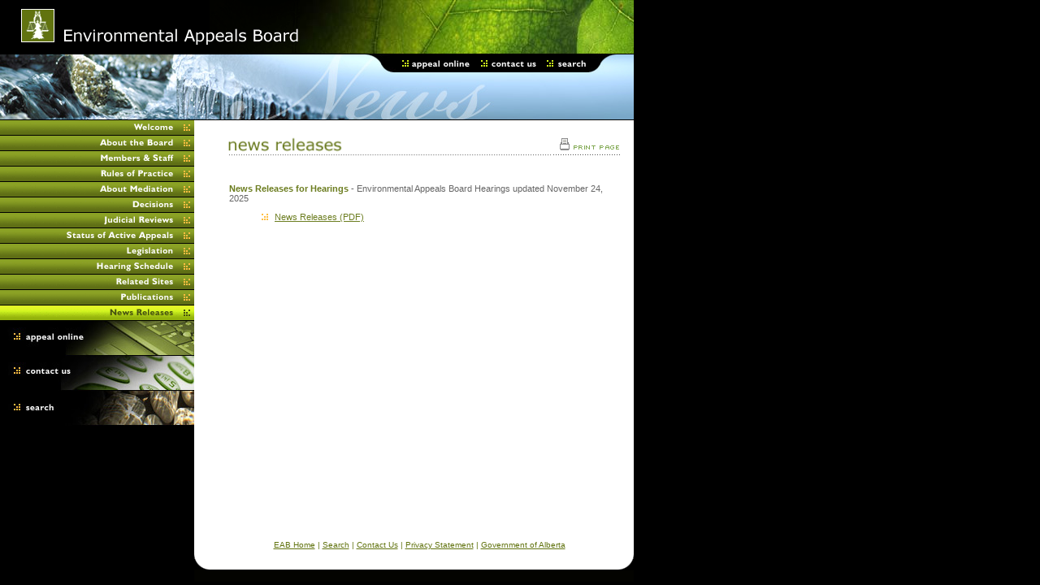

--- FILE ---
content_type: text/html
request_url: https://eab.gov.ab.ca/news.htm
body_size: 2877
content:
<!DOCTYPE HTML PUBLIC "-//W3C//DTD HTML 4.01 Transitional//EN">
<html>
<head>
<meta name=vs_targetSchema content="http://schemas.microsoft.com/intellisense/ie5">
<title>Environmental Appeals Board - News Releases </title>
<meta http-equiv="Content-Type" content="text/html; charset=iso-8859-1">
<link rel=stylesheet type="text/css" href="styles/sv_styles.css">
<script language="JavaScript" type="text/JavaScript">
<!--
function MM_findObj(n, d) { //v4.01
  var p,i,x;  if(!d) d=document; if((p=n.indexOf("?"))>0&&parent.frames.length) {
    d=parent.frames[n.substring(p+1)].document; n=n.substring(0,p);}
  if(!(x=d[n])&&d.all) x=d.all[n]; for (i=0;!x&&i<d.forms.length;i++) x=d.forms[i][n];
  for(i=0;!x&&d.layers&&i<d.layers.length;i++) x=MM_findObj(n,d.layers[i].document);
  if(!x && d.getElementById) x=d.getElementById(n); return x;
}

function MM_swapImgRestore() { //v3.0
  var i,x,a=document.MM_sr; for(i=0;a&&i<a.length&&(x=a[i])&&x.oSrc;i++) x.src=x.oSrc;
}

function MM_preloadImages() { //v3.0
  var d=document; if(d.images){ if(!d.MM_p) d.MM_p=new Array();
    var i,j=d.MM_p.length,a=MM_preloadImages.arguments; for(i=0; i<a.length; i++)
    if (a[i].indexOf("#")!=0){ d.MM_p[j]=new Image; d.MM_p[j++].src=a[i];}}
}

function MM_swapImage() { //v3.0
  var i,j=0,x,a=MM_swapImage.arguments; document.MM_sr=new Array; for(i=0;i<(a.length-2);i+=3)
   if ((x=MM_findObj(a[i]))!=null){document.MM_sr[j++]=x; if(!x.oSrc) x.oSrc=x.src; x.src=a[i+2];}
}
function fnPrint()
{
	var strServerName = document.domain;
	
	alert('Please be aware that after closing this alert message it may take a few moments for your computer to respond to your print request. ');
	//loop through textareas
	//var textAreaCount;
	//txtObject = document.getElementsByTagName("textarea");
	
	var strHTMLContent;
	var strTemp;
	var strHTML = '<html>';
	var pos1,pos2
	strHTML += '<head>';
	strHTML += '<link rel="STYLESHEET" type="text/css" href="http://' + strServerName + '/styles/sv_styles.css">';
	strHTML += '</head>';
	strHTML += '<body style="background-color:#ffffff;">';
	strHTMLContent = document.getElementById("printDiv").innerHTML;
	
	//var mystring = fnReplaceIt(strHTMLContent);
	
	strHTML+=strHTMLContent;
	
	strHTML += '</body>';
	strHTML += '</html>';
	
	strOps = "toolbar=no,location=no,directories=no,status=no,menubar=no,scrollbars=yes,resizable=no,width=600,height=600,top=-1000,left=-1000";
	
	var oWin = window.open("about:blank","",strOps);
	oWin.document.open();
	oWin.document.write(strHTML);
	oWin.document.close();
	
	
	oWin.focus();
	oWin.print();
	oWin.close();
}
//-->
</script>
</head>
<body bgcolor="#000000" link="#6C7D20" vlink="#6C7D20" alink="#6C7D20" leftmargin="0" topmargin="0" rightmargin="0" bottommargin="0" marginwidth="0" marginheight="0">
<table width="100%" height="100%" cellspacing="0" cellpadding="0" border="0">
  <tr>
    <td valign="top" width="780" height="100%">
	  <table width="780" height="100%" cellspacing="0" cellpadding="0" border="0" valign="top">
<!-- eab header ------------------------------------------------------------->  
        <tr>
          <td width="780" valign="top"><img src="media/header_logo.gif" width="369" height="66" alt="" border="0" ><img src="media/header.jpg" width="411" height="66" alt="" border="0"></td>
        </tr>
<!-- Splash ----------------------------------------------------------------->  
        <tr>
		  <td><img src="media/line_black.gif" width="780" height="1" alt="" border="0"></td>
		</tr>
        <tr>
          <td width="780" height="80" valign="top" background="media/splash_news.jpg">
		    <table width="780" cellspacing="0" cellpadding="0" border="0">
<!--Tabs--------------------------------------------------------------------->
              <tr>
                <td width="487" height="22" valign="top"><img src="media/trans.gif" width="0" height="10" alt="" border="0"></td>
                <td width="98"><a href="appeal.htm" onMouseOut="MM_swapImgRestore()" onMouseOver="MM_swapImage('Image12','','media/tab_appeal_roll.gif',0)"><img src="media/tab_appeal.gif" name="Image12" width="98" height="22" border="0"></a></td>
                <td width="82"><a href="contact.aspx" onMouseOut="MM_swapImgRestore()" onMouseOver="MM_swapImage('Image13','','media/tab_contact_roll.gif',0)"><img src="media/tab_contact.gif" name="Image13" width="82" height="22" border="0"></a></td>
                <td width="58"><a href="search.htm" onMouseOut="MM_swapImgRestore()" onMouseOver="MM_swapImage('Image14','','media/tab_search_roll.gif',0)"><img src="media/tab_search.gif" name="Image14" width="58" height="22" border="0"></a></td>
                <td width="55" valign="top"><img src="media/trans.gif" width="1" height="1" alt="" border="0"></td>
              </tr>
              <tr>
                <td width="780" height="58" colspan="5"><img src="media/trans.gif" width="1" height="1" alt="" border="0"></td>
              </tr>
            </table>
		  </td>
        </tr>
		<tr>
		  <td><img src="media/line_black.gif" width="780" height="1" alt="" border="0"></td>
		</tr>		
        <tr>
          <td width="780" height="100%" valign="top">
<!---sidemenu----------------------------------------------------------------->					  
		    <table cellspacing="0" cellpadding="0" border="0" height="100%" valign="top">
              <tr>
                <td width="239" height="100%" valign="top" bgcolor="#000000">
				  <table cellspacing="0" cellpadding="0" border="0" height="100%">
                    <tr>
                      <td height="350" valign="top">				    			
						<table cellspacing="0" cellpadding="0" border="0" height="100%" bgcolor="#000000">
		                  <tr>
			                <td><a href="index.htm" onMouseOut="MM_swapImgRestore()" onMouseOver="MM_swapImage('Image15','','media/btn_welcome_roll.gif',0)"><img src="media/btn_welcome.gif" name="Image15" width="239" height="19" border="0"></a></td>
		                  </tr>
		                  <tr>
			                <td><a href="mission.htm" onMouseOut="MM_swapImgRestore()" onMouseOver="MM_swapImage('Image16','','media/btn_about_roll.gif',0)"><img src="media/btn_about.gif" name="Image16" width="239" height="19" border="0"></a></td>
		                  </tr>
		                  <tr>
			                <td><a href="members.htm" onMouseOut="MM_swapImgRestore()" onMouseOver="MM_swapImage('Image17','','media/btn_members_roll.gif',0)"><img src="media/btn_members.gif" name="Image17" width="239" height="19" border="0"></a></td>
		                  </tr>
		                  <tr>
			                <td><a href="rules.htm" onMouseOut="MM_swapImgRestore()" onMouseOver="MM_swapImage('Image18','','media/btn_rules_roll.gif',0)"><img src="media/btn_rules.gif" name="Image18" width="239" height="19" border="0"></a></td>
		                  </tr>
						  <tr>
			                <td><a href="mediation_about.htm" onMouseOut="MM_swapImgRestore()" onMouseOver="MM_swapImage('Image78','','media/btn_mediation_roll.gif',0)"><img src="media/btn_mediation.gif" name="Image78" width="239" height="19" border="0"></a></td>
		                  </tr>
		                  <tr>
			                <td><a href="decisions.htm" onMouseOut="MM_swapImgRestore()" onMouseOver="MM_swapImage('Image19','','media/btn_decisions_roll.gif',0)"><img src="media/btn_decisions.gif" name="Image19" width="239" height="19" border="0"></a></td>
		                  </tr>
		                  <tr>
			                <td><a href="judicial.htm" onMouseOut="MM_swapImgRestore()" onMouseOver="MM_swapImage('Image20','','media/btn_judicial_roll.gif',0)"><img src="media/btn_judicial.gif" name="Image20" width="239" height="19" border="0"></a></td>
		                  </tr>
		                  <tr>
			                <td><a href="status.htm" onMouseOut="MM_swapImgRestore()" onMouseOver="MM_swapImage('Image21','','media/btn_status_roll.gif',0)"><img src="media/btn_status.gif" name="Image21" width="239" height="19" border="0"></a></td>
		                  </tr>
						  <tr>
			                <td><a href="legislation.htm" onMouseOut="MM_swapImgRestore()" onMouseOver="MM_swapImage('Image91','','media/btn_leg_roll.gif',0)"><img src="media/btn_leg.gif" name="Image91" width="239" height="19" border="0"></a></td>
		                  </tr>
		                  <tr>
			                <td><a href="hearings.htm" onMouseOut="MM_swapImgRestore()" onMouseOver="MM_swapImage('Image22','','media/btn_hearing_roll.gif',0)"><img src="media/btn_hearing.gif" name="Image22" width="239" height="19" border="0"></a></td>
		                  </tr>
		                  <tr>
			                <td><a href="related.htm" onMouseOut="MM_swapImgRestore()" onMouseOver="MM_swapImage('Image23','','media/btn_related_roll.gif',0)"><img src="media/btn_related.gif" name="Image23" width="239" height="19" border="0"></a></td>
		                  </tr>
		                  <tr>
			                <td><a href="publications.htm" onMouseOut="MM_swapImgRestore()" onMouseOver="MM_swapImage('Image24','','media/btn_publications_roll.gif',0)"><img src="media/btn_publications.gif" name="Image24" width="239" height="19" border="0"></a></td>
		                  </tr>
						  <tr>
			                <td><a href="news.htm" onMouseOut="MM_swapImgRestore()" onMouseOver="MM_swapImage('Image79','','media/btn_news_roll.gif',0)"><img src="media/btn_news_roll.gif" name="Image79" width="239" height="19" border="0"></a></td>
		                  </tr>
		                  <tr>
			                <td><a href="appeal.htm" onMouseOut="MM_swapImgRestore()" onMouseOver="MM_swapImage('Image25','','media/btn_appeal_roll.jpg',0)"><img src="media/btn_appeal.jpg" name="Image25" width="239" height="43" border="0"></a></td>
		                  </tr>
		                  <tr>
			                <td><a href="contact.aspx" onMouseOut="MM_swapImgRestore()" onMouseOver="MM_swapImage('Image26','','media/btn_contact_roll.jpg',0)"><img src="media/btn_contact.jpg" name="Image26" width="239" height="43" border="0"></a></td>
		                  </tr>
		                  <tr>
			                <td><a href="search.htm" onMouseOut="MM_swapImgRestore()" onMouseOver="MM_swapImage('Image27','','media/btn_search_roll.jpg',0)"><img src="media/btn_search.jpg" name="Image27" width="239" height="43" border="0"></a></td>
		                  </tr>
		                  <tr>
			                <td height="100%"><img src="media/trans.gif" width="1" height="1" alt="" border="0"></td>
		                  </tr>
                        </table>						
					  </td>
                    </tr>
                  </table>
				</td>
                <td bgcolor="#ffffff" width="541" height="100%" valign="top">
				  <table height="100%" cellspacing="0" cellpadding="0" border="0" valign="top">
                    <tr>
                      <td width="541" valign="top">
					    <table width="541" height="325" cellspacing="0" cellpadding="0" border="0">
<!-- **** PRINT ***** ------------------------------------------------------>  							
<!-- Title ----------------------------------------------------------------->  					
                          <tr>
                            <td valign="top"><img src="media/title_news.gif" width="441" height="48" alt="" border="0"><img src="media/print2.gif" width="100" height="49" alt="" border="0" style="cursor:hand;" onclick="fnPrint();"></td>
                          </tr>
<!-- content ----------------------------------------------------------------->  								  
						  <tr>
						    <td><div id="printDiv">
							  <table height="268" cellspacing="0" cellpadding="0" border="0">
                                <tr>
                                  <td width="43">&nbsp;</td>
                                  <td width="477" valign="top" class="text2"><br>


<p><strong><font style="color: 6C7D20; font-size: 12 pixel;">News Releases for Hearings</strong></font> - Environmental Appeals Board Hearings updated November 24, 2025</p> 
<ul><p>
<a href="media/NewsReleases.pdf" target="top"><img src="media/arrow2.gif" width="16" height="8" alt="" border="0">News Releases (PDF)</A>&nbsp;&nbsp;&nbsp;
</p></ul>
								  
								  
								  
								  





                                   </td>
                                   <td width="21" valign="top">&nbsp;</td>
                                </tr>							  
							  </table>
							</div></td>
						  </tr>
                        </table>
					  </td>
                    </tr>			
                  </table>
				</td>
              </tr>
            </table>
		  </td>
        </tr>
<!-- footer --------------------------------------------------------------------> 
        <tr>
          <td width="780" valign="bottom" background="media/bg_mouse_white.gif" class="footer">
		    <table cellspacing="0" cellpadding="0" border="0">
              <tr>
                <td width="285">&nbsp;</td>
                <td width="470" align="center" class="footer2">			
<p><a href="index.htm" class="footer2">EAB Home</a> | <a href="search.htm" class="footer2">Search</a> | <a href="contact.aspx" class="footer2">Contact Us</a> | <a href="Privacy.htm" class="footer2">Privacy Statement</a> | <a href="http://www.gov.ab.ca" class="footer2">Government of Alberta</a></td>
                <td width="15">&nbsp;</td>
                <td width="15">&nbsp;</td>
              </tr>
            </table>
        </tr> 	
        <tr>
          <td width="780" height="40" valign="bottom"><img src="media/footer_white.gif" width="780" height="40" alt="" border="0"></td>
        </tr>
      </table>
	</td>
  </tr>
</table>

</body>
</html>


--- FILE ---
content_type: text/css
request_url: https://eab.gov.ab.ca/styles/sv_styles.css
body_size: 138
content:
.text{
	font-size:11px;
	font-family:Verdana,Arial,Helvetica,Sans-Serif;
	color:#ffffff;
}

.text2{
	font-size:11px;
	font-family:Verdana,Arial,Helvetica,Sans-Serif;
	color:#666666;
}

.text3{
	font-size:10px;
	font-family:Verdana,Arial,Helvetica,Sans-Serif;
	color:#666666;
}

.text4{
	font-size:11px;
	font-family:Verdana,Arial,Helvetica,Sans-Serif;
	color:#ffffff;
}

.footer{
font-size:10px;
font-family:Verdana,Arial,Helvetica,Sans-Serif;
color:#C9D88E;

}

.footer2{
font-size:10px;
font-family:Verdana,Arial,Helvetica,Sans-Serif;
color:#61730F;

}
.footerlink{
font-size:10px;
font-family:Verdana,Arial,Helvetica,Sans-Serif;
color:#000000;
}

.menu{
font-size:11px;
font-family:Verdana,Arial,Helvetica,Sans-Serif;
color:#C9D88E;
background:#336600;
width:200px;
}

.MenuFont
{
	font-family:Verdana;
	font-size:10px;
	color:#334101;
	font-weight:bold;
}